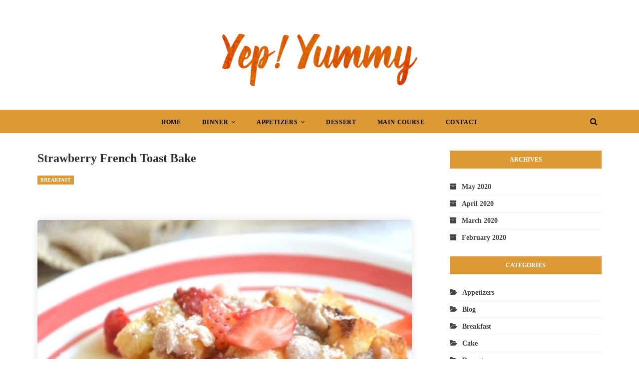

--- FILE ---
content_type: text/html; charset=UTF-8
request_url: https://yepyummy.com/strawberry-french-toast-bake/
body_size: 16913
content:
<!DOCTYPE html>
<!--[if IE 8]><html class="ie ie8" lang="en-US" prefix="og: https://ogp.me/ns#"> <![endif]-->
<!--[if IE 9]><html class="ie ie9" lang="en-US" prefix="og: https://ogp.me/ns#"> <![endif]-->
<!--[if gt IE 9]><!--><html lang="en-US" prefix="og: https://ogp.me/ns#"> <!--<![endif]--><head><script data-no-optimize="1">var litespeed_docref=sessionStorage.getItem("litespeed_docref");litespeed_docref&&(Object.defineProperty(document,"referrer",{get:function(){return litespeed_docref}}),sessionStorage.removeItem("litespeed_docref"));</script> <meta charset="UTF-8"><meta http-equiv="X-UA-Compatible" content="IE=edge"><meta name="viewport" content="width=device-width, initial-scale=1.0"><link rel="pingback" href="https://yepyummy.com/xmlrpc.php"/><style>img:is([sizes="auto" i], [sizes^="auto," i]) { contain-intrinsic-size: 3000px 1500px }</style><title>Strawberry French Toast Bake - Yep Yummy</title><meta name="robots" content="follow, index, max-snippet:-1, max-video-preview:-1, max-image-preview:large"/><link rel="canonical" href="https://yepyummy.com/strawberry-french-toast-bake/" /><meta property="og:locale" content="en_US" /><meta property="og:type" content="article" /><meta property="og:title" content="Strawberry French Toast Bake - Yep Yummy" /><meta property="og:url" content="https://yepyummy.com/strawberry-french-toast-bake/" /><meta property="og:site_name" content="Yep Yummy" /><meta property="article:section" content="Breakfast" /><meta property="og:updated_time" content="2020-02-24T02:51:33+00:00" /><meta property="og:image" content="https://cdn.yepyummy.com/wp-content/uploads/2020/02/Strawberry-French-Toast-Bake.jpg" /><meta property="og:image:secure_url" content="https://cdn.yepyummy.com/wp-content/uploads/2020/02/Strawberry-French-Toast-Bake.jpg" /><meta property="og:image:width" content="675" /><meta property="og:image:height" content="530" /><meta property="og:image:alt" content="Strawberry French Toast Bake" /><meta property="og:image:type" content="image/jpeg" /><meta name="twitter:card" content="summary_large_image" /><meta name="twitter:title" content="Strawberry French Toast Bake - Yep Yummy" /><meta name="twitter:image" content="https://cdn.yepyummy.com/wp-content/uploads/2020/02/Strawberry-French-Toast-Bake.jpg" /><meta property="og:locale" content="en_us"/><meta property="og:site_name" content="Yep Yummy"/><meta property="og:url" content="https://yepyummy.com/strawberry-french-toast-bake/"/><meta property="og:title" content="Strawberry French Toast Bake"/><meta property="og:image" content="https://cdn.yepyummy.com/wp-content/uploads/2020/02/Strawberry-French-Toast-Bake.jpg"/><meta property="article:section" content="Breakfast"/><meta property="og:description" content="Best Food &amp; Cooking Blogs"/><meta property="og:type" content="article"/><meta name="twitter:card" content="summary"/><meta name="twitter:url" content="https://yepyummy.com/strawberry-french-toast-bake/"/><meta name="twitter:title" content="Strawberry French Toast Bake"/><meta name="twitter:description" content="Best Food &amp; Cooking Blogs"/><meta name="twitter:image" content="https://cdn.yepyummy.com/wp-content/uploads/2020/02/Strawberry-French-Toast-Bake.jpg"/><link rel='dns-prefetch' href='//assets.pinterest.com' /><link rel='dns-prefetch' href='//fonts.googleapis.com' /><link rel='preconnect' href='https://cdn.yepyummy.com' /><link rel="alternate" type="application/rss+xml" title="Yep Yummy &raquo; Feed" href="https://yepyummy.com/feed/" /><link rel="alternate" type="application/rss+xml" title="Yep Yummy &raquo; Comments Feed" href="https://yepyummy.com/comments/feed/" /><link rel="alternate" type="application/rss+xml" title="Yep Yummy &raquo; Strawberry French Toast Bake Comments Feed" href="https://yepyummy.com/strawberry-french-toast-bake/feed/" /><link data-optimized="2" rel="stylesheet" href="https://yepyummy.com/wp-content/litespeed/css/9119f7a535edb60d8e956aae7bb4ff72.css?ver=8427e" /><link rel='stylesheet' id='wp-block-library-css' href='https://cdn.yepyummy.com/wp-includes/css/dist/block-library/style.min.css' type='text/css' media='all' /><style id='classic-theme-styles-inline-css' type='text/css'>/*! This file is auto-generated */
.wp-block-button__link{color:#fff;background-color:#32373c;border-radius:9999px;box-shadow:none;text-decoration:none;padding:calc(.667em + 2px) calc(1.333em + 2px);font-size:1.125em}.wp-block-file__button{background:#32373c;color:#fff;text-decoration:none}</style><style id='global-styles-inline-css' type='text/css'>:root{--wp--preset--aspect-ratio--square: 1;--wp--preset--aspect-ratio--4-3: 4/3;--wp--preset--aspect-ratio--3-4: 3/4;--wp--preset--aspect-ratio--3-2: 3/2;--wp--preset--aspect-ratio--2-3: 2/3;--wp--preset--aspect-ratio--16-9: 16/9;--wp--preset--aspect-ratio--9-16: 9/16;--wp--preset--color--black: #000000;--wp--preset--color--cyan-bluish-gray: #abb8c3;--wp--preset--color--white: #ffffff;--wp--preset--color--pale-pink: #f78da7;--wp--preset--color--vivid-red: #cf2e2e;--wp--preset--color--luminous-vivid-orange: #ff6900;--wp--preset--color--luminous-vivid-amber: #fcb900;--wp--preset--color--light-green-cyan: #7bdcb5;--wp--preset--color--vivid-green-cyan: #00d084;--wp--preset--color--pale-cyan-blue: #8ed1fc;--wp--preset--color--vivid-cyan-blue: #0693e3;--wp--preset--color--vivid-purple: #9b51e0;--wp--preset--gradient--vivid-cyan-blue-to-vivid-purple: linear-gradient(135deg,rgba(6,147,227,1) 0%,rgb(155,81,224) 100%);--wp--preset--gradient--light-green-cyan-to-vivid-green-cyan: linear-gradient(135deg,rgb(122,220,180) 0%,rgb(0,208,130) 100%);--wp--preset--gradient--luminous-vivid-amber-to-luminous-vivid-orange: linear-gradient(135deg,rgba(252,185,0,1) 0%,rgba(255,105,0,1) 100%);--wp--preset--gradient--luminous-vivid-orange-to-vivid-red: linear-gradient(135deg,rgba(255,105,0,1) 0%,rgb(207,46,46) 100%);--wp--preset--gradient--very-light-gray-to-cyan-bluish-gray: linear-gradient(135deg,rgb(238,238,238) 0%,rgb(169,184,195) 100%);--wp--preset--gradient--cool-to-warm-spectrum: linear-gradient(135deg,rgb(74,234,220) 0%,rgb(151,120,209) 20%,rgb(207,42,186) 40%,rgb(238,44,130) 60%,rgb(251,105,98) 80%,rgb(254,248,76) 100%);--wp--preset--gradient--blush-light-purple: linear-gradient(135deg,rgb(255,206,236) 0%,rgb(152,150,240) 100%);--wp--preset--gradient--blush-bordeaux: linear-gradient(135deg,rgb(254,205,165) 0%,rgb(254,45,45) 50%,rgb(107,0,62) 100%);--wp--preset--gradient--luminous-dusk: linear-gradient(135deg,rgb(255,203,112) 0%,rgb(199,81,192) 50%,rgb(65,88,208) 100%);--wp--preset--gradient--pale-ocean: linear-gradient(135deg,rgb(255,245,203) 0%,rgb(182,227,212) 50%,rgb(51,167,181) 100%);--wp--preset--gradient--electric-grass: linear-gradient(135deg,rgb(202,248,128) 0%,rgb(113,206,126) 100%);--wp--preset--gradient--midnight: linear-gradient(135deg,rgb(2,3,129) 0%,rgb(40,116,252) 100%);--wp--preset--font-size--small: 13px;--wp--preset--font-size--medium: 20px;--wp--preset--font-size--large: 36px;--wp--preset--font-size--x-large: 42px;--wp--preset--spacing--20: 0.44rem;--wp--preset--spacing--30: 0.67rem;--wp--preset--spacing--40: 1rem;--wp--preset--spacing--50: 1.5rem;--wp--preset--spacing--60: 2.25rem;--wp--preset--spacing--70: 3.38rem;--wp--preset--spacing--80: 5.06rem;--wp--preset--shadow--natural: 6px 6px 9px rgba(0, 0, 0, 0.2);--wp--preset--shadow--deep: 12px 12px 50px rgba(0, 0, 0, 0.4);--wp--preset--shadow--sharp: 6px 6px 0px rgba(0, 0, 0, 0.2);--wp--preset--shadow--outlined: 6px 6px 0px -3px rgba(255, 255, 255, 1), 6px 6px rgba(0, 0, 0, 1);--wp--preset--shadow--crisp: 6px 6px 0px rgba(0, 0, 0, 1);}:where(.is-layout-flex){gap: 0.5em;}:where(.is-layout-grid){gap: 0.5em;}body .is-layout-flex{display: flex;}.is-layout-flex{flex-wrap: wrap;align-items: center;}.is-layout-flex > :is(*, div){margin: 0;}body .is-layout-grid{display: grid;}.is-layout-grid > :is(*, div){margin: 0;}:where(.wp-block-columns.is-layout-flex){gap: 2em;}:where(.wp-block-columns.is-layout-grid){gap: 2em;}:where(.wp-block-post-template.is-layout-flex){gap: 1.25em;}:where(.wp-block-post-template.is-layout-grid){gap: 1.25em;}.has-black-color{color: var(--wp--preset--color--black) !important;}.has-cyan-bluish-gray-color{color: var(--wp--preset--color--cyan-bluish-gray) !important;}.has-white-color{color: var(--wp--preset--color--white) !important;}.has-pale-pink-color{color: var(--wp--preset--color--pale-pink) !important;}.has-vivid-red-color{color: var(--wp--preset--color--vivid-red) !important;}.has-luminous-vivid-orange-color{color: var(--wp--preset--color--luminous-vivid-orange) !important;}.has-luminous-vivid-amber-color{color: var(--wp--preset--color--luminous-vivid-amber) !important;}.has-light-green-cyan-color{color: var(--wp--preset--color--light-green-cyan) !important;}.has-vivid-green-cyan-color{color: var(--wp--preset--color--vivid-green-cyan) !important;}.has-pale-cyan-blue-color{color: var(--wp--preset--color--pale-cyan-blue) !important;}.has-vivid-cyan-blue-color{color: var(--wp--preset--color--vivid-cyan-blue) !important;}.has-vivid-purple-color{color: var(--wp--preset--color--vivid-purple) !important;}.has-black-background-color{background-color: var(--wp--preset--color--black) !important;}.has-cyan-bluish-gray-background-color{background-color: var(--wp--preset--color--cyan-bluish-gray) !important;}.has-white-background-color{background-color: var(--wp--preset--color--white) !important;}.has-pale-pink-background-color{background-color: var(--wp--preset--color--pale-pink) !important;}.has-vivid-red-background-color{background-color: var(--wp--preset--color--vivid-red) !important;}.has-luminous-vivid-orange-background-color{background-color: var(--wp--preset--color--luminous-vivid-orange) !important;}.has-luminous-vivid-amber-background-color{background-color: var(--wp--preset--color--luminous-vivid-amber) !important;}.has-light-green-cyan-background-color{background-color: var(--wp--preset--color--light-green-cyan) !important;}.has-vivid-green-cyan-background-color{background-color: var(--wp--preset--color--vivid-green-cyan) !important;}.has-pale-cyan-blue-background-color{background-color: var(--wp--preset--color--pale-cyan-blue) !important;}.has-vivid-cyan-blue-background-color{background-color: var(--wp--preset--color--vivid-cyan-blue) !important;}.has-vivid-purple-background-color{background-color: var(--wp--preset--color--vivid-purple) !important;}.has-black-border-color{border-color: var(--wp--preset--color--black) !important;}.has-cyan-bluish-gray-border-color{border-color: var(--wp--preset--color--cyan-bluish-gray) !important;}.has-white-border-color{border-color: var(--wp--preset--color--white) !important;}.has-pale-pink-border-color{border-color: var(--wp--preset--color--pale-pink) !important;}.has-vivid-red-border-color{border-color: var(--wp--preset--color--vivid-red) !important;}.has-luminous-vivid-orange-border-color{border-color: var(--wp--preset--color--luminous-vivid-orange) !important;}.has-luminous-vivid-amber-border-color{border-color: var(--wp--preset--color--luminous-vivid-amber) !important;}.has-light-green-cyan-border-color{border-color: var(--wp--preset--color--light-green-cyan) !important;}.has-vivid-green-cyan-border-color{border-color: var(--wp--preset--color--vivid-green-cyan) !important;}.has-pale-cyan-blue-border-color{border-color: var(--wp--preset--color--pale-cyan-blue) !important;}.has-vivid-cyan-blue-border-color{border-color: var(--wp--preset--color--vivid-cyan-blue) !important;}.has-vivid-purple-border-color{border-color: var(--wp--preset--color--vivid-purple) !important;}.has-vivid-cyan-blue-to-vivid-purple-gradient-background{background: var(--wp--preset--gradient--vivid-cyan-blue-to-vivid-purple) !important;}.has-light-green-cyan-to-vivid-green-cyan-gradient-background{background: var(--wp--preset--gradient--light-green-cyan-to-vivid-green-cyan) !important;}.has-luminous-vivid-amber-to-luminous-vivid-orange-gradient-background{background: var(--wp--preset--gradient--luminous-vivid-amber-to-luminous-vivid-orange) !important;}.has-luminous-vivid-orange-to-vivid-red-gradient-background{background: var(--wp--preset--gradient--luminous-vivid-orange-to-vivid-red) !important;}.has-very-light-gray-to-cyan-bluish-gray-gradient-background{background: var(--wp--preset--gradient--very-light-gray-to-cyan-bluish-gray) !important;}.has-cool-to-warm-spectrum-gradient-background{background: var(--wp--preset--gradient--cool-to-warm-spectrum) !important;}.has-blush-light-purple-gradient-background{background: var(--wp--preset--gradient--blush-light-purple) !important;}.has-blush-bordeaux-gradient-background{background: var(--wp--preset--gradient--blush-bordeaux) !important;}.has-luminous-dusk-gradient-background{background: var(--wp--preset--gradient--luminous-dusk) !important;}.has-pale-ocean-gradient-background{background: var(--wp--preset--gradient--pale-ocean) !important;}.has-electric-grass-gradient-background{background: var(--wp--preset--gradient--electric-grass) !important;}.has-midnight-gradient-background{background: var(--wp--preset--gradient--midnight) !important;}.has-small-font-size{font-size: var(--wp--preset--font-size--small) !important;}.has-medium-font-size{font-size: var(--wp--preset--font-size--medium) !important;}.has-large-font-size{font-size: var(--wp--preset--font-size--large) !important;}.has-x-large-font-size{font-size: var(--wp--preset--font-size--x-large) !important;}
:where(.wp-block-post-template.is-layout-flex){gap: 1.25em;}:where(.wp-block-post-template.is-layout-grid){gap: 1.25em;}
:where(.wp-block-columns.is-layout-flex){gap: 2em;}:where(.wp-block-columns.is-layout-grid){gap: 2em;}
:root :where(.wp-block-pullquote){font-size: 1.5em;line-height: 1.6;}</style> <script type="litespeed/javascript" data-src="https://cdn.yepyummy.com/wp-includes/js/jquery/jquery.min.js" id="jquery-core-js"></script> <script type="litespeed/javascript" data-src="https://cdn.yepyummy.com/wp-includes/js/jquery/jquery-migrate.min.js" id="jquery-migrate-js"></script> <!--[if lt IE 9]> <script type="text/javascript" src="https://cdn.yepyummy.com/wp-content/themes/publisher/includes/libs/better-framework/assets/js/html5shiv.min.js" id="bf-html5shiv-js"></script> <![endif]-->
<!--[if lt IE 9]> <script type="text/javascript" src="https://cdn.yepyummy.com/wp-content/themes/publisher/includes/libs/better-framework/assets/js/respond.min.js" id="bf-respond-js"></script> <![endif]--><link rel="https://api.w.org/" href="https://yepyummy.com/wp-json/" /><link rel="alternate" title="JSON" type="application/json" href="https://yepyummy.com/wp-json/wp/v2/posts/452" /><link rel="EditURI" type="application/rsd+xml" title="RSD" href="https://yepyummy.com/xmlrpc.php?rsd" /><meta name="generator" content="WordPress 6.8.3" /><link rel='shortlink' href='https://yepyummy.com/?p=452' /><link rel="alternate" title="oEmbed (JSON)" type="application/json+oembed" href="https://yepyummy.com/wp-json/oembed/1.0/embed?url=https%3A%2F%2Fyepyummy.com%2Fstrawberry-french-toast-bake%2F" /><link rel="alternate" title="oEmbed (XML)" type="text/xml+oembed" href="https://yepyummy.com/wp-json/oembed/1.0/embed?url=https%3A%2F%2Fyepyummy.com%2Fstrawberry-french-toast-bake%2F&#038;format=xml" /><meta name="p:domain_verify" content="f30bc9c6b2c72356e5622b8b3e0982f1"/> <script type="litespeed/javascript" data-src="https://www.googletagmanager.com/gtag/js?id=UA-138655475-28"></script> <script type="litespeed/javascript">window.dataLayer=window.dataLayer||[];function gtag(){dataLayer.push(arguments)}
gtag('js',new Date());gtag('config','UA-138655475-28')</script> <link rel="shortcut icon" href="https://cdn.yepyummy.com/wp-content/uploads/2020/02/yep-favicon.jpg"><script type="application/ld+json">{
    "@context": "http:\/\/schema.org\/",
    "@type": "organization",
    "@id": "#organization",
    "logo": {
        "@type": "ImageObject",
        "url": "https:\/\/cdn.yepyummy.com\/wp-content\/uploads\/2020\/02\/yepyummy.png"
    },
    "url": "https:\/\/yepyummy.com\/",
    "name": "Yep Yummy",
    "description": "Best Food &amp; Cooking Blogs"
}</script> <script type="application/ld+json">{
    "@context": "http:\/\/schema.org\/",
    "@type": "WebSite",
    "name": "Yep Yummy",
    "alternateName": "Best Food &amp; Cooking Blogs",
    "url": "https:\/\/yepyummy.com\/"
}</script> <script type="application/ld+json">{
    "@context": "http:\/\/schema.org\/",
    "@type": "BlogPosting",
    "headline": "Strawberry French Toast Bake",
    "datePublished": "2020-02-05",
    "dateModified": "2020-02-24",
    "author": {
        "@type": "Person",
        "@id": "#person-SandraMyers",
        "name": "SandraMyers"
    },
    "image": {
        "@type": "ImageObject",
        "url": "https:\/\/cdn.yepyummy.com\/wp-content\/uploads\/2020\/02\/Strawberry-French-Toast-Bake.jpg",
        "width": 675,
        "height": 530
    },
    "interactionStatistic": [
        {
            "@type": "InteractionCounter",
            "interactionType": "http:\/\/schema.org\/CommentAction",
            "userInteractionCount": "0"
        }
    ],
    "publisher": {
        "@id": "#organization"
    },
    "mainEntityOfPage": "https:\/\/yepyummy.com\/strawberry-french-toast-bake\/"
}</script> <style>.pagination.bs-numbered-pagination span {
    padding: 0px 0px;
    background: none;
    width: 20%;
    border: none;
}

span.span.pages {
    font-size: 12px;
    text-transform: initial;
}

/* responsive monitor */ @media(min-width: 1200px){.entry-content img.aligncenter {width: 50%; border: 3px #dd9933 dashed; padding: 5px 5px;}}
/* responsive landscape tablet */ @media(min-width: 1019px) and (max-width: 1199px){.entry-content img.aligncenter {width: 50%; border: 3px #dd9933 dashed; padding: 5px 5px;}}
/* responsive portrait tablet */ @media(min-width: 768px) and (max-width: 1018px){.entry-content img.aligncenter {width: 80%; border: 3px #dd9933 dashed; padding: 5px 5px;}}
/* responsive phone */ @media(max-width: 767px){.entry-content img.aligncenter {width: 80%; border: 3px #dd9933 dashed; padding: 5px 5px;}}</style></head><body class="wp-singular post-template-default single single-post postid-452 single-format-standard wp-theme-publisher bs-theme bs-publisher bs-publisher-designer-blog active-light-box ltr close-rh page-layout-2-col-right full-width active-sticky-sidebar main-menu-sticky-smart active-ajax-search single-prim-cat-28 single-cat-28  bs-ll-a" dir="ltr"><header id="header" class="site-header header-style-1 full-width" itemscope="itemscope" itemtype="https://schema.org/WPHeader"><section class="topbar topbar-style-1 hidden-xs hidden-xs"><div class="content-wrap"><div class="container"><div class="topbar-inner clearfix"><div class="section-menu"><div id="menu-top" class="menu top-menu-wrapper" role="navigation" itemscope="itemscope" itemtype="https://schema.org/SiteNavigationElement"><nav class="top-menu-container"><ul id="top-navigation" class="top-menu menu clearfix bsm-pure"></ul></nav></div></div></div></div></div></section><div class="header-inner"><div class="content-wrap"><div class="container"><div id="site-branding" class="site-branding"><p  id="site-title" class="logo h1 img-logo">
<a href="https://yepyummy.com/" itemprop="url" rel="home">
<img data-lazyloaded="1" src="[data-uri]" width="400" height="110" id="site-logo" data-src="https://cdn.yepyummy.com/wp-content/uploads/2020/02/yepyummy.png"
alt="Publisher"  /><span class="site-title">Publisher - Best Food &amp; Cooking Blogs</span>
</a></p></div></div></div></div><div id="menu-main" class="menu main-menu-wrapper show-search-item menu-actions-btn-width-1" role="navigation" itemscope="itemscope" itemtype="https://schema.org/SiteNavigationElement"><div class="main-menu-inner"><div class="content-wrap"><div class="container"><nav class="main-menu-container"><ul id="main-navigation" class="main-menu menu bsm-pure clearfix"><li id="menu-item-85" class="menu-item menu-item-type-custom menu-item-object-custom better-anim-fade menu-item-85"><a href="/">Home</a></li><li id="menu-item-86" class="menu-item menu-item-type-taxonomy menu-item-object-category menu-term-2 better-anim-fade menu-item-has-children menu-item-has-mega menu-item-mega-grid-posts menu-item-86"><a href="https://yepyummy.com/category/dinner/">Dinner</a><div class="mega-menu mega-grid-posts"><div class="content-wrap bs-tab-anim bs-tab-animated active"><div class="bs-pagination-wrapper main-term-2 next_prev "><div class="listing listing-grid listing-grid-1 clearfix columns-4"><div class="post-4691 type-post format-standard has-post-thumbnail  simple-grid  listing-item listing-item-grid listing-item-grid-1 main-term-2"><div class="item-inner"><div class="featured clearfix"><div class="term-badges floated"><span class="term-badge term-2"><a href="https://yepyummy.com/category/dinner/">Dinner</a></span></div>				<a  title="Caprese Stuffed Chicken" data-src="https://cdn.yepyummy.com/wp-content/themes/publisher/images/default-thumb/publisher-md.png"						class="img-holder" href="https://yepyummy.com/caprese-stuffed-chicken/"></a></div><p class="title">		<a href="https://yepyummy.com/caprese-stuffed-chicken/" class="post-title post-url">
Caprese Stuffed Chicken		</a></p></div></div ><div class="post-4676 type-post format-standard has-post-thumbnail  simple-grid  listing-item listing-item-grid listing-item-grid-1 main-term-2"><div class="item-inner"><div class="featured clearfix"><div class="term-badges floated"><span class="term-badge term-2"><a href="https://yepyummy.com/category/dinner/">Dinner</a></span></div>				<a  title="Copycat Taco Bell Quesadilla" data-src="https://cdn.yepyummy.com/wp-content/themes/publisher/images/default-thumb/publisher-md.png"						class="img-holder" href="https://yepyummy.com/copycat-taco-bell-quesadilla/"></a></div><p class="title">		<a href="https://yepyummy.com/copycat-taco-bell-quesadilla/" class="post-title post-url">
Copycat Taco Bell Quesadilla		</a></p></div></div ><div class="post-4647 type-post format-standard has-post-thumbnail  simple-grid  listing-item listing-item-grid listing-item-grid-1 main-term-2"><div class="item-inner"><div class="featured clearfix"><div class="term-badges floated"><span class="term-badge term-2"><a href="https://yepyummy.com/category/dinner/">Dinner</a></span></div>				<a  alt="Pan-Fried Salmon" title="Pan-Fried Salmon" data-src="https://cdn.yepyummy.com/wp-content/uploads/2020/04/601-Pan-Fried-Salmon-357x210.jpg" data-bs-srcset="{&quot;baseurl&quot;:&quot;https:\/\/yepyummy.com\/wp-content\/uploads\/2020\/04\/&quot;,&quot;sizes&quot;:{&quot;210&quot;:&quot;601-Pan-Fried-Salmon-210x136.jpg&quot;,&quot;279&quot;:&quot;601-Pan-Fried-Salmon-279x220.jpg&quot;,&quot;357&quot;:&quot;601-Pan-Fried-Salmon-357x210.jpg&quot;,&quot;600&quot;:&quot;601-Pan-Fried-Salmon.jpg&quot;}}"						class="img-holder" href="https://yepyummy.com/pan-fried-salmon/"></a></div><p class="title">		<a href="https://yepyummy.com/pan-fried-salmon/" class="post-title post-url">
Pan-Fried Salmon		</a></p></div></div ><div class="post-4645 type-post format-standard has-post-thumbnail  simple-grid  listing-item listing-item-grid listing-item-grid-1 main-term-2"><div class="item-inner"><div class="featured clearfix"><div class="term-badges floated"><span class="term-badge term-2"><a href="https://yepyummy.com/category/dinner/">Dinner</a></span></div>				<a  alt="Chicken Fried Shrimp" title="Chicken Fried Shrimp" data-src="https://cdn.yepyummy.com/wp-content/uploads/2020/04/600-Chicken-Fried-Shrimp-357x210.jpg" data-bs-srcset="{&quot;baseurl&quot;:&quot;https:\/\/yepyummy.com\/wp-content\/uploads\/2020\/04\/&quot;,&quot;sizes&quot;:{&quot;210&quot;:&quot;600-Chicken-Fried-Shrimp-210x136.jpg&quot;,&quot;279&quot;:&quot;600-Chicken-Fried-Shrimp-279x220.jpg&quot;,&quot;357&quot;:&quot;600-Chicken-Fried-Shrimp-357x210.jpg&quot;,&quot;600&quot;:&quot;600-Chicken-Fried-Shrimp.jpg&quot;}}"						class="img-holder" href="https://yepyummy.com/chicken-fried-shrimp/"></a></div><p class="title">		<a href="https://yepyummy.com/chicken-fried-shrimp/" class="post-title post-url">
Chicken Fried Shrimp		</a></p></div></div ></div></div><div class="bs-pagination bs-ajax-pagination next_prev main-term-2 clearfix"> <script type="litespeed/javascript">var bs_ajax_paginate_556550926='{"query":{"paginate":"next_prev","show_label":1,"order_by":"date","count":4,"category":"2","_layout":{"state":"1|1|0","page":"2-col-right"}},"type":"wp_query","view":"Publisher::bs_pagin_ajax_mega_grid_posts","current_page":1,"ajax_url":"\/wp-admin\/admin-ajax.php","remove_duplicates":"0","paginate":"next_prev","_layout":{"state":"1|1|0","page":"2-col-right"},"_bs_pagin_token":"6846eef"}'</script> <a class="btn-bs-pagination prev disabled" rel="prev" data-id="556550926"
title="Previous">
<i class="fa fa-angle-left"
aria-hidden="true"></i> Prev				</a>
<a  rel="next" class="btn-bs-pagination next"
data-id="556550926" title="Next">
Next <i
class="fa fa-angle-right" aria-hidden="true"></i>
</a></div></div></div></li><li id="menu-item-87" class="menu-item menu-item-type-taxonomy menu-item-object-category menu-term-4 better-anim-fade menu-item-has-children menu-item-has-mega menu-item-mega-grid-posts menu-item-87"><a href="https://yepyummy.com/category/appetizers/">Appetizers</a><div class="mega-menu mega-grid-posts"><div class="content-wrap bs-tab-anim bs-tab-animated active"><div class="bs-pagination-wrapper main-term-4 next_prev "><div class="listing listing-grid listing-grid-1 clearfix columns-4"><div class="post-4680 type-post format-standard has-post-thumbnail  simple-grid  listing-item listing-item-grid listing-item-grid-1 main-term-4"><div class="item-inner"><div class="featured clearfix"><div class="term-badges floated"><span class="term-badge term-4"><a href="https://yepyummy.com/category/appetizers/">Appetizers</a></span></div>				<a  title="Sweet Potato Crescent Bites" data-src="https://cdn.yepyummy.com/wp-content/themes/publisher/images/default-thumb/publisher-md.png"						class="img-holder" href="https://yepyummy.com/sweet-potato-crescent-bites/"></a></div><p class="title">		<a href="https://yepyummy.com/sweet-potato-crescent-bites/" class="post-title post-url">
Sweet Potato Crescent Bites		</a></p></div></div ><div class="post-4615 type-post format-standard has-post-thumbnail  simple-grid  listing-item listing-item-grid listing-item-grid-1 main-term-4"><div class="item-inner"><div class="featured clearfix"><div class="term-badges floated"><span class="term-badge term-4"><a href="https://yepyummy.com/category/appetizers/">Appetizers</a></span></div>				<a  alt="Cheese Ball Bites" title="Cheese Ball Bites" data-src="https://cdn.yepyummy.com/wp-content/uploads/2020/04/582-Cheese-Ball-Bites-357x210.jpg" data-bs-srcset="{&quot;baseurl&quot;:&quot;https:\/\/yepyummy.com\/wp-content\/uploads\/2020\/04\/&quot;,&quot;sizes&quot;:{&quot;210&quot;:&quot;582-Cheese-Ball-Bites-210x136.jpg&quot;,&quot;279&quot;:&quot;582-Cheese-Ball-Bites-279x220.jpg&quot;,&quot;357&quot;:&quot;582-Cheese-Ball-Bites-357x210.jpg&quot;,&quot;600&quot;:&quot;582-Cheese-Ball-Bites.jpg&quot;}}"						class="img-holder" href="https://yepyummy.com/cheese-ball-bites/"></a></div><p class="title">		<a href="https://yepyummy.com/cheese-ball-bites/" class="post-title post-url">
Cheese Ball Bites		</a></p></div></div ><div class="post-4578 type-post format-standard has-post-thumbnail  simple-grid  listing-item listing-item-grid listing-item-grid-1 main-term-4"><div class="item-inner"><div class="featured clearfix"><div class="term-badges floated"><span class="term-badge term-4"><a href="https://yepyummy.com/category/appetizers/">Appetizers</a></span></div>				<a  alt="Pull-Apart Pigs In A Blanket" title="Pull-Apart Pigs In A Blanket" data-src="https://cdn.yepyummy.com/wp-content/uploads/2020/04/563-Pull-Apart-Pigs-In-A-Blanket-357x210.jpg" data-bs-srcset="{&quot;baseurl&quot;:&quot;https:\/\/yepyummy.com\/wp-content\/uploads\/2020\/04\/&quot;,&quot;sizes&quot;:{&quot;210&quot;:&quot;563-Pull-Apart-Pigs-In-A-Blanket-210x136.jpg&quot;,&quot;279&quot;:&quot;563-Pull-Apart-Pigs-In-A-Blanket-279x220.jpg&quot;,&quot;357&quot;:&quot;563-Pull-Apart-Pigs-In-A-Blanket-357x210.jpg&quot;,&quot;600&quot;:&quot;563-Pull-Apart-Pigs-In-A-Blanket.jpg&quot;}}"						class="img-holder" href="https://yepyummy.com/pull-apart-pigs-in-a-blanket/"></a></div><p class="title">		<a href="https://yepyummy.com/pull-apart-pigs-in-a-blanket/" class="post-title post-url">
Pull-Apart Pigs In A Blanket		</a></p></div></div ><div class="post-4405 type-post format-standard has-post-thumbnail  simple-grid  listing-item listing-item-grid listing-item-grid-1 main-term-4"><div class="item-inner"><div class="featured clearfix"><div class="term-badges floated"><span class="term-badge term-4"><a href="https://yepyummy.com/category/appetizers/">Appetizers</a></span></div>				<a  alt="Pepperoni Football" title="Pepperoni Football" data-src="https://cdn.yepyummy.com/wp-content/uploads/2020/04/348-Pepperoni-Football-357x210.jpg" data-bs-srcset="{&quot;baseurl&quot;:&quot;https:\/\/yepyummy.com\/wp-content\/uploads\/2020\/04\/&quot;,&quot;sizes&quot;:{&quot;210&quot;:&quot;348-Pepperoni-Football-210x136.jpg&quot;,&quot;279&quot;:&quot;348-Pepperoni-Football-279x220.jpg&quot;,&quot;357&quot;:&quot;348-Pepperoni-Football-357x210.jpg&quot;,&quot;600&quot;:&quot;348-Pepperoni-Football.jpg&quot;}}"						class="img-holder" href="https://yepyummy.com/pepperoni-football/"></a></div><p class="title">		<a href="https://yepyummy.com/pepperoni-football/" class="post-title post-url">
Pepperoni Football		</a></p></div></div ></div></div><div class="bs-pagination bs-ajax-pagination next_prev main-term-4 clearfix"> <script type="litespeed/javascript">var bs_ajax_paginate_2104383092='{"query":{"paginate":"next_prev","show_label":1,"order_by":"date","count":4,"category":"4","_layout":{"state":"1|1|0","page":"2-col-right"}},"type":"wp_query","view":"Publisher::bs_pagin_ajax_mega_grid_posts","current_page":1,"ajax_url":"\/wp-admin\/admin-ajax.php","remove_duplicates":"0","paginate":"next_prev","_layout":{"state":"1|1|0","page":"2-col-right"},"_bs_pagin_token":"b2b6ac2"}'</script> <a class="btn-bs-pagination prev disabled" rel="prev" data-id="2104383092"
title="Previous">
<i class="fa fa-angle-left"
aria-hidden="true"></i> Prev				</a>
<a  rel="next" class="btn-bs-pagination next"
data-id="2104383092" title="Next">
Next <i
class="fa fa-angle-right" aria-hidden="true"></i>
</a></div></div></div></li><li id="menu-item-88" class="menu-item menu-item-type-taxonomy menu-item-object-category menu-term-5 better-anim-fade menu-item-88"><a href="https://yepyummy.com/category/dessert/">Dessert</a></li><li id="menu-item-89" class="menu-item menu-item-type-taxonomy menu-item-object-category menu-term-3 better-anim-fade menu-item-89"><a href="https://yepyummy.com/category/main-course/">Main Course</a></li><li id="menu-item-90" class="menu-item menu-item-type-post_type menu-item-object-page better-anim-fade menu-item-90"><a href="https://yepyummy.com/bs-contact/">Contact</a></li></ul><div class="menu-action-buttons width-1"><div class="search-container close">
<span class="search-handler"><i class="fa fa-search"></i></span><div class="search-box clearfix"><form role="search" method="get" class="search-form clearfix" action="https://yepyummy.com">
<input type="search" class="search-field"
placeholder="Search..."
value="" name="s"
title="Search for:"
autocomplete="off">
<input type="submit" class="search-submit" value="Search"></form></div></div></div></nav></div></div></div></div></header><div class="rh-header clearfix light deferred-block-exclude"><div class="rh-container clearfix"><div class="menu-container close">
<span class="menu-handler"><span class="lines"></span></span></div><div class="logo-container rh-img-logo">
<a href="https://yepyummy.com/" itemprop="url" rel="home">
<img data-lazyloaded="1" src="[data-uri]" width="400" height="110" data-src="https://cdn.yepyummy.com/wp-content/uploads/2020/02/yepyummy.png"
alt="Yep Yummy"  />				</a></div></div></div><div class="main-wrap content-main-wrap"><div class="content-wrap"><main id="content" class="content-container"><div class="container layout-2-col layout-2-col-1 layout-right-sidebar post-template-1"><div class="row main-section"><div class="col-sm-8 content-column"><div class="single-container"><article id="post-452" class="post-452 post type-post status-publish format-standard has-post-thumbnail  category-breakfast single-post-content "><div class="post-header post-tp-1-header"><h1 class="single-post-title">
<span class="post-title" itemprop="headline">Strawberry French Toast Bake</span></h1><div class="post-meta-wrap clearfix"><div class="term-badges "><span class="term-badge term-28"><a href="https://yepyummy.com/category/breakfast/">Breakfast</a></span></div></div><div class="single-featured"></div></div><div class="entry-content clearfix single-post-content"><div class="wp-block-wpzoom-recipe-card-block-recipe-card is-style-default header-content-align-left block-alignment-left recipe-card-noimage-print" id="wpzoom-recipe-card"><div class="recipe-card-image"><figure>
<img data-lazyloaded="1" src="[data-uri]" fetchpriority="high" decoding="async" width="675" height="530" data-src="https://cdn.yepyummy.com/wp-content/uploads/2020/02/Strawberry-French-Toast-Bake.jpg" class="no-print wpzoom-recipe-card-image" alt="Strawberry French Toast Bake" id="950" data-srcset="https://cdn.yepyummy.com/wp-content/uploads/2020/02/Strawberry-French-Toast-Bake.jpg 675w, https://cdn.yepyummy.com/wp-content/uploads/2020/02/Strawberry-French-Toast-Bake-279x220.jpg 279w" data-sizes="(max-width: 675px) 100vw, 675px" /><figcaption><div class="wpzoom-recipe-card-print-link">
<a class="btn-print-link no-print" href="#wpzoom-recipe-card" title="Print directions..." style="background-color: #222222;" data-servings-size="4" data-recipe-id="452">
<SVG class="wpzoom-rcb-icon-print-link" viewBox="0 0 32 32" width="32" height="32" xmlns="http://www.w3.org/2000/svg">
<g data-name="Layer 55" id="Layer_55">
<Path class="wpzoom-rcb-print-icon" d="M28,25H25a1,1,0,0,1,0-2h3a1,1,0,0,0,1-1V10a1,1,0,0,0-1-1H4a1,1,0,0,0-1,1V22a1,1,0,0,0,1,1H7a1,1,0,0,1,0,2H4a3,3,0,0,1-3-3V10A3,3,0,0,1,4,7H28a3,3,0,0,1,3,3V22A3,3,0,0,1,28,25Z" />
<Path class="wpzoom-rcb-print-icon" d="M25,31H7a1,1,0,0,1-1-1V20a1,1,0,0,1,1-1H25a1,1,0,0,1,1,1V30A1,1,0,0,1,25,31ZM8,29H24V21H8Z" />
<Path class="wpzoom-rcb-print-icon" d="M25,9a1,1,0,0,1-1-1V3H8V8A1,1,0,0,1,6,8V2A1,1,0,0,1,7,1H25a1,1,0,0,1,1,1V8A1,1,0,0,1,25,9Z" />
<rect class="wpzoom-rcb-print-icon" height="2" width="2" x="24" y="11" />
<rect class="wpzoom-rcb-print-icon" height="2" width="4" x="18" y="11" />
</g>
</SVG>
<span>Print</span>
</a></div></figcaption></figure></div><div class="recipe-card-heading"><h2 class="recipe-card-title">Strawberry French Toast Bake</h2><span class="recipe-card-author">Recipe by SandraMyers</span></div><div class="recipe-card-details"><div class="details-items"><div class="detail-item detail-item-1"><span class="detail-item-icon oldicon oldicon-clock" style="color: #6d767f;"></span><span class="detail-item-label">Prep time</span><p class="detail-item-value">40</p><span class="detail-item-unit">minutes</span></div></div></div><div class="recipe-card-ingredients"><h3 class="ingredients-title">Ingredients</h3><ul class="ingredients-list layout-1-column"><li id="wpzoom-rcb-ingredient-item-0" class="ingredient-item"><span class="tick-circle"></span><p class="ingredient-item-name is-strikethrough-active"><span class="wpzoom-rcb-ingredient-name">8 eggs</span></p></li><li id="wpzoom-rcb-ingredient-item-7" class="ingredient-item"><span class="tick-circle"></span><p class="ingredient-item-name is-strikethrough-active"><span class="wpzoom-rcb-ingredient-name">1 12 oz bag of plain soft cubed stuffing </span></p></li><li id="wpzoom-rcb-ingredient-item-49" class="ingredient-item"><span class="tick-circle"></span><p class="ingredient-item-name is-strikethrough-active"><span class="wpzoom-rcb-ingredient-name">1 lb strawberries, chopped or sliced</span></p></li><li id="wpzoom-rcb-ingredient-item-86" class="ingredient-item"><span class="tick-circle"></span><p class="ingredient-item-name is-strikethrough-active"><span class="wpzoom-rcb-ingredient-name">1 cup milk</span></p></li><li id="wpzoom-rcb-ingredient-item-97" class="ingredient-item"><span class="tick-circle"></span><p class="ingredient-item-name is-strikethrough-active"><span class="wpzoom-rcb-ingredient-name">1 cup greek yogurt</span></p></li><li id="wpzoom-rcb-ingredient-item-116" class="ingredient-item"><span class="tick-circle"></span><p class="ingredient-item-name is-strikethrough-active"><span class="wpzoom-rcb-ingredient-name">1 tsp cinnamon</span></p></li><li id="wpzoom-rcb-ingredient-item-131" class="ingredient-item"><span class="tick-circle"></span><p class="ingredient-item-name is-strikethrough-active"><span class="wpzoom-rcb-ingredient-name">1 tsp vanilla</span></p></li><li id="wpzoom-rcb-ingredient-item-145" class="ingredient-item"><span class="tick-circle"></span><p class="ingredient-item-name is-strikethrough-active"><span class="wpzoom-rcb-ingredient-name">½ cup white sugar</span></p></li><li id="wpzoom-rcb-ingredient-item-163" class="ingredient-item"><span class="tick-circle"></span><p class="ingredient-item-name is-strikethrough-active"><span class="wpzoom-rcb-ingredient-name">½ tsp nutmeg</span></p></li><li id="wpzoom-rcb-ingredient-item-176" class="ingredient-item ingredient-item-group"><strong class="ingredient-item-group-title">For Topping</strong></li><li id="wpzoom-rcb-ingredient-item-192" class="ingredient-item"><span class="tick-circle"></span><p class="ingredient-item-name is-strikethrough-active"><span class="wpzoom-rcb-ingredient-name">1 stick salted butter, lightly softened</span></p></li><li id="wpzoom-rcb-ingredient-item-232" class="ingredient-item"><span class="tick-circle"></span><p class="ingredient-item-name is-strikethrough-active"><span class="wpzoom-rcb-ingredient-name">1 tsp cinnamon</span></p></li><li id="wpzoom-rcb-ingredient-item-247" class="ingredient-item"><span class="tick-circle"></span><p class="ingredient-item-name is-strikethrough-active"><span class="wpzoom-rcb-ingredient-name">½ cup brown sugar</span></p></li><li id="wpzoom-rcb-ingredient-item-265" class="ingredient-item"><span class="tick-circle"></span><p class="ingredient-item-name is-strikethrough-active"><span class="wpzoom-rcb-ingredient-name">½ cup flour</span></p></li><li id="wpzoom-rcb-ingredient-item-277" class="ingredient-item"><span class="tick-circle"></span><p class="ingredient-item-name is-strikethrough-active"><span class="wpzoom-rcb-ingredient-name">½ tsp nutmeg</span></p></li></ul></div><div class="recipe-card-directions"><h3 class="directions-title">Directions</h3><ul class="directions-list"><li id="wpzoom-rcb-direction-step-0" class="direction-step">Spray a 9&#215;13 baking dish with non-stick cooking spray</li><li id="wpzoom-rcb-direction-step-54" class="direction-step">Toss sliced strawberries into bread cubes and pour into baking dish</li><li id="wpzoom-rcb-direction-step-122" class="direction-step">In a large bowl, combine eggs, milk, yogurt, sugar, cinnamon, nutmeg and vanilla</li><li id="wpzoom-rcb-direction-step-203" class="direction-step">Pour over bread cubed and cover. Set in refrigerator over night for best results, or for a minimum of 2 hours</li><li id="wpzoom-rcb-direction-step-313" class="direction-step">Preheat oven to 350 F</li><li id="wpzoom-rcb-direction-step-335" class="direction-step">Bake for 20 minutes</li><li id="wpzoom-rcb-direction-step-355" class="direction-step">While baking, combine all topping ingredients in a bowl until crumbly</li><li id="wpzoom-rcb-direction-step-425" class="direction-step">Remove french toast from oven and sprinkle crumble topping over it</li><li id="wpzoom-rcb-direction-step-492" class="direction-step">Bake for an additional 20-25 minutes</li><li id="wpzoom-rcb-direction-step-529" class="direction-step">Serve immediately with fresh strawberries, syrup or powdered sugar</li></ul></div><script type="application/ld+json">{"@context":"https:\/\/schema.org","@type":"Recipe","name":"Strawberry French Toast Bake","image":["https:\/\/cdn.yepyummy.com\/wp-content\/uploads\/2020\/02\/Strawberry-French-Toast-Bake.jpg"],"description":"","keywords":"","author":{"@type":"Person","name":"SandraMyers"},"datePublished":"2020-02-05T03:50:49+00:00","prepTime":"PT40M","cookTime":"","totalTime":"","recipeCategory":["Breakfast"],"recipeCuisine":[],"recipeYield":"","nutrition":{"@type":"NutritionInformation"},"recipeIngredient":["8 eggs","1 12 oz bag of plain soft cubed stuffing","1 lb strawberries, chopped or sliced","1 cup milk","1 cup greek yogurt","1 tsp cinnamon","1 tsp vanilla","½ cup white sugar","½ tsp nutmeg","1 stick salted butter, lightly softened","1 tsp cinnamon","½ cup brown sugar","½ cup flour","½ tsp nutmeg"],"recipeInstructions":[{"@type":"HowToStep","name":"Spray a 9x13 baking dish with non-stick cooking spray","text":"Spray a 9x13 baking dish with non-stick cooking spray","url":"https:\/\/yepyummy.com\/strawberry-french-toast-bake\/#wpzoom-rcb-direction-step-0","image":""},{"@type":"HowToStep","name":"Toss sliced strawberries into bread cubes and pour into baking dish","text":"Toss sliced strawberries into bread cubes and pour into baking dish","url":"https:\/\/yepyummy.com\/strawberry-french-toast-bake\/#wpzoom-rcb-direction-step-54","image":""},{"@type":"HowToStep","name":"In a large bowl, combine eggs, milk, yogurt, sugar, cinnamon, nutmeg and vanilla","text":"In a large bowl, combine eggs, milk, yogurt, sugar, cinnamon, nutmeg and vanilla","url":"https:\/\/yepyummy.com\/strawberry-french-toast-bake\/#wpzoom-rcb-direction-step-122","image":""},{"@type":"HowToStep","name":"Pour over bread cubed and cover. Set in refrigerator over night for best results, or for a minimum of 2 hours","text":"Pour over bread cubed and cover. Set in refrigerator over night for best results, or for a minimum of 2 hours","url":"https:\/\/yepyummy.com\/strawberry-french-toast-bake\/#wpzoom-rcb-direction-step-203","image":""},{"@type":"HowToStep","name":"Preheat oven to 350 F","text":"Preheat oven to 350 F","url":"https:\/\/yepyummy.com\/strawberry-french-toast-bake\/#wpzoom-rcb-direction-step-313","image":""},{"@type":"HowToStep","name":"Bake for 20 minutes","text":"Bake for 20 minutes","url":"https:\/\/yepyummy.com\/strawberry-french-toast-bake\/#wpzoom-rcb-direction-step-335","image":""},{"@type":"HowToStep","name":"While baking, combine all topping ingredients in a bowl until crumbly","text":"While baking, combine all topping ingredients in a bowl until crumbly","url":"https:\/\/yepyummy.com\/strawberry-french-toast-bake\/#wpzoom-rcb-direction-step-355","image":""},{"@type":"HowToStep","name":"Remove french toast from oven and sprinkle crumble topping over it","text":"Remove french toast from oven and sprinkle crumble topping over it","url":"https:\/\/yepyummy.com\/strawberry-french-toast-bake\/#wpzoom-rcb-direction-step-425","image":""},{"@type":"HowToStep","name":"Bake for an additional 20-25 minutes","text":"Bake for an additional 20-25 minutes","url":"https:\/\/yepyummy.com\/strawberry-french-toast-bake\/#wpzoom-rcb-direction-step-492","image":""},{"@type":"HowToStep","name":"Serve immediately with fresh strawberries, syrup or powdered sugar","text":"Serve immediately with fresh strawberries, syrup or powdered sugar","url":"https:\/\/yepyummy.com\/strawberry-french-toast-bake\/#wpzoom-rcb-direction-step-529","image":""}]}</script></div><figure class="wp-block-image size-large"><img data-lazyloaded="1" src="[data-uri]" decoding="async" width="600" height="1453" data-src="https://cdn.yepyummy.com/wp-content/uploads/2020/02/Strawberry-French-Toast-Bake-2-1.jpg" alt="Strawberry French Toast Bake" class="wp-image-2608"/></figure></div></article></div><div class="post-related"><div class="section-heading sh-t3 sh-s4 "><span class="h-text related-posts-heading">You might also like</span></div><div class="bs-pagination-wrapper main-term-none more_btn "><div class="listing listing-thumbnail listing-tb-2 clearfix  scolumns-3 simple-grid"><div  class="post-4691 type-post format-standard has-post-thumbnail   listing-item listing-item-thumbnail listing-item-tb-2 main-term-2"><div class="item-inner clearfix"><div class="featured featured-type-featured-image"><div class="term-badges floated"><span class="term-badge term-2"><a href="https://yepyummy.com/category/dinner/">Dinner</a></span></div>			<a  title="Caprese Stuffed Chicken" data-src="https://cdn.yepyummy.com/wp-content/themes/publisher/images/default-thumb/publisher-sm.png"					class="img-holder" href="https://yepyummy.com/caprese-stuffed-chicken/"></a></div><p class="title">	<a class="post-url" href="https://yepyummy.com/caprese-stuffed-chicken/" title="Caprese Stuffed Chicken">
<span class="post-title">
Caprese Stuffed Chicken			</span>
</a></p></div></div ><div  class="post-4689 type-post format-standard has-post-thumbnail   listing-item listing-item-thumbnail listing-item-tb-2 main-term-9"><div class="item-inner clearfix"><div class="featured featured-type-featured-image"><div class="term-badges floated"><span class="term-badge term-9"><a href="https://yepyummy.com/category/keto/">Keto</a></span></div>			<a  title="Keto Bread" data-src="https://cdn.yepyummy.com/wp-content/themes/publisher/images/default-thumb/publisher-sm.png"					class="img-holder" href="https://yepyummy.com/keto-bread/"></a></div><p class="title">	<a class="post-url" href="https://yepyummy.com/keto-bread/" title="Keto Bread">
<span class="post-title">
Keto Bread			</span>
</a></p></div></div ><div  class="post-4680 type-post format-standard has-post-thumbnail   listing-item listing-item-thumbnail listing-item-tb-2 main-term-4"><div class="item-inner clearfix"><div class="featured featured-type-featured-image"><div class="term-badges floated"><span class="term-badge term-4"><a href="https://yepyummy.com/category/appetizers/">Appetizers</a></span></div>			<a  title="Sweet Potato Crescent Bites" data-src="https://cdn.yepyummy.com/wp-content/themes/publisher/images/default-thumb/publisher-sm.png"					class="img-holder" href="https://yepyummy.com/sweet-potato-crescent-bites/"></a></div><p class="title">	<a class="post-url" href="https://yepyummy.com/sweet-potato-crescent-bites/" title="Sweet Potato Crescent Bites">
<span class="post-title">
Sweet Potato Crescent Bites			</span>
</a></p></div></div ><div  class="post-4678 type-post format-standard has-post-thumbnail   listing-item listing-item-thumbnail listing-item-tb-2 main-term-5"><div class="item-inner clearfix"><div class="featured featured-type-featured-image"><div class="term-badges floated"><span class="term-badge term-5"><a href="https://yepyummy.com/category/dessert/">Dessert</a></span></div>			<a  title="Chocolate Toffee" data-src="https://cdn.yepyummy.com/wp-content/themes/publisher/images/default-thumb/publisher-sm.png"					class="img-holder" href="https://yepyummy.com/chocolate-toffee/"></a></div><p class="title">	<a class="post-url" href="https://yepyummy.com/chocolate-toffee/" title="Chocolate Toffee">
<span class="post-title">
Chocolate Toffee			</span>
</a></p></div></div ><div  class="post-4676 type-post format-standard has-post-thumbnail   listing-item listing-item-thumbnail listing-item-tb-2 main-term-2"><div class="item-inner clearfix"><div class="featured featured-type-featured-image"><div class="term-badges floated"><span class="term-badge term-2"><a href="https://yepyummy.com/category/dinner/">Dinner</a></span></div>			<a  title="Copycat Taco Bell Quesadilla" data-src="https://cdn.yepyummy.com/wp-content/themes/publisher/images/default-thumb/publisher-sm.png"					class="img-holder" href="https://yepyummy.com/copycat-taco-bell-quesadilla/"></a></div><p class="title">	<a class="post-url" href="https://yepyummy.com/copycat-taco-bell-quesadilla/" title="Copycat Taco Bell Quesadilla">
<span class="post-title">
Copycat Taco Bell Quesadilla			</span>
</a></p></div></div ><div  class="post-4649 type-post format-standard has-post-thumbnail   listing-item listing-item-thumbnail listing-item-tb-2 main-term-28"><div class="item-inner clearfix"><div class="featured featured-type-featured-image"><div class="term-badges floated"><span class="term-badge term-28"><a href="https://yepyummy.com/category/breakfast/">Breakfast</a></span></div>			<a  alt="Pizza Grilled Cheese" title="Pizza Grilled Cheese" data-src="https://cdn.yepyummy.com/wp-content/uploads/2020/04/602-Pizza-Grilled-Cheese-210x136.jpg" data-bs-srcset="{&quot;baseurl&quot;:&quot;https:\/\/yepyummy.com\/wp-content\/uploads\/2020\/04\/&quot;,&quot;sizes&quot;:{&quot;86&quot;:&quot;602-Pizza-Grilled-Cheese-86x64.jpg&quot;,&quot;210&quot;:&quot;602-Pizza-Grilled-Cheese-210x136.jpg&quot;,&quot;279&quot;:&quot;602-Pizza-Grilled-Cheese-279x220.jpg&quot;,&quot;357&quot;:&quot;602-Pizza-Grilled-Cheese-357x210.jpg&quot;,&quot;600&quot;:&quot;602-Pizza-Grilled-Cheese.jpg&quot;}}"					class="img-holder" href="https://yepyummy.com/pizza-grilled-cheese/"></a></div><p class="title">	<a class="post-url" href="https://yepyummy.com/pizza-grilled-cheese/" title="Pizza Grilled Cheese">
<span class="post-title">
Pizza Grilled Cheese			</span>
</a></p></div></div ><div  class="post-4647 type-post format-standard has-post-thumbnail   listing-item listing-item-thumbnail listing-item-tb-2 main-term-2"><div class="item-inner clearfix"><div class="featured featured-type-featured-image"><div class="term-badges floated"><span class="term-badge term-2"><a href="https://yepyummy.com/category/dinner/">Dinner</a></span></div>			<a  alt="Pan-Fried Salmon" title="Pan-Fried Salmon" data-src="https://cdn.yepyummy.com/wp-content/uploads/2020/04/601-Pan-Fried-Salmon-210x136.jpg" data-bs-srcset="{&quot;baseurl&quot;:&quot;https:\/\/yepyummy.com\/wp-content\/uploads\/2020\/04\/&quot;,&quot;sizes&quot;:{&quot;86&quot;:&quot;601-Pan-Fried-Salmon-86x64.jpg&quot;,&quot;210&quot;:&quot;601-Pan-Fried-Salmon-210x136.jpg&quot;,&quot;279&quot;:&quot;601-Pan-Fried-Salmon-279x220.jpg&quot;,&quot;357&quot;:&quot;601-Pan-Fried-Salmon-357x210.jpg&quot;,&quot;600&quot;:&quot;601-Pan-Fried-Salmon.jpg&quot;}}"					class="img-holder" href="https://yepyummy.com/pan-fried-salmon/"></a></div><p class="title">	<a class="post-url" href="https://yepyummy.com/pan-fried-salmon/" title="Pan-Fried Salmon">
<span class="post-title">
Pan-Fried Salmon			</span>
</a></p></div></div ><div  class="post-4645 type-post format-standard has-post-thumbnail   listing-item listing-item-thumbnail listing-item-tb-2 main-term-2"><div class="item-inner clearfix"><div class="featured featured-type-featured-image"><div class="term-badges floated"><span class="term-badge term-2"><a href="https://yepyummy.com/category/dinner/">Dinner</a></span></div>			<a  alt="Chicken Fried Shrimp" title="Chicken Fried Shrimp" data-src="https://cdn.yepyummy.com/wp-content/uploads/2020/04/600-Chicken-Fried-Shrimp-210x136.jpg" data-bs-srcset="{&quot;baseurl&quot;:&quot;https:\/\/yepyummy.com\/wp-content\/uploads\/2020\/04\/&quot;,&quot;sizes&quot;:{&quot;86&quot;:&quot;600-Chicken-Fried-Shrimp-86x64.jpg&quot;,&quot;210&quot;:&quot;600-Chicken-Fried-Shrimp-210x136.jpg&quot;,&quot;279&quot;:&quot;600-Chicken-Fried-Shrimp-279x220.jpg&quot;,&quot;357&quot;:&quot;600-Chicken-Fried-Shrimp-357x210.jpg&quot;,&quot;600&quot;:&quot;600-Chicken-Fried-Shrimp.jpg&quot;}}"					class="img-holder" href="https://yepyummy.com/chicken-fried-shrimp/"></a></div><p class="title">	<a class="post-url" href="https://yepyummy.com/chicken-fried-shrimp/" title="Chicken Fried Shrimp">
<span class="post-title">
Chicken Fried Shrimp			</span>
</a></p></div></div ><div  class="post-4643 type-post format-standard has-post-thumbnail   listing-item listing-item-thumbnail listing-item-tb-2 main-term-45"><div class="item-inner clearfix"><div class="featured featured-type-featured-image"><div class="term-badges floated"><span class="term-badge term-45"><a href="https://yepyummy.com/category/side-dish/">Side Dish</a></span></div>			<a  alt="Fruit Salad" title="Fruit Salad" data-src="https://cdn.yepyummy.com/wp-content/uploads/2020/04/599-Fruit-Salad-210x136.jpg" data-bs-srcset="{&quot;baseurl&quot;:&quot;https:\/\/yepyummy.com\/wp-content\/uploads\/2020\/04\/&quot;,&quot;sizes&quot;:{&quot;86&quot;:&quot;599-Fruit-Salad-86x64.jpg&quot;,&quot;210&quot;:&quot;599-Fruit-Salad-210x136.jpg&quot;,&quot;279&quot;:&quot;599-Fruit-Salad-279x220.jpg&quot;,&quot;357&quot;:&quot;599-Fruit-Salad-357x210.jpg&quot;,&quot;600&quot;:&quot;599-Fruit-Salad.jpg&quot;}}"					class="img-holder" href="https://yepyummy.com/fruit-salad/"></a></div><p class="title">	<a class="post-url" href="https://yepyummy.com/fruit-salad/" title="Fruit Salad">
<span class="post-title">
Fruit Salad			</span>
</a></p></div></div ><div  class="post-4641 type-post format-standard has-post-thumbnail   listing-item listing-item-thumbnail listing-item-tb-2 main-term-2"><div class="item-inner clearfix"><div class="featured featured-type-featured-image"><div class="term-badges floated"><span class="term-badge term-2"><a href="https://yepyummy.com/category/dinner/">Dinner</a></span></div>			<a  alt="Stuffed Cabbage" title="Stuffed Cabbage" data-src="https://cdn.yepyummy.com/wp-content/uploads/2020/04/598-Stuffed-Cabbage-210x136.jpg" data-bs-srcset="{&quot;baseurl&quot;:&quot;https:\/\/yepyummy.com\/wp-content\/uploads\/2020\/04\/&quot;,&quot;sizes&quot;:{&quot;86&quot;:&quot;598-Stuffed-Cabbage-86x64.jpg&quot;,&quot;210&quot;:&quot;598-Stuffed-Cabbage-210x136.jpg&quot;,&quot;279&quot;:&quot;598-Stuffed-Cabbage-279x220.jpg&quot;,&quot;357&quot;:&quot;598-Stuffed-Cabbage-357x210.jpg&quot;,&quot;600&quot;:&quot;598-Stuffed-Cabbage.jpg&quot;}}"					class="img-holder" href="https://yepyummy.com/stuffed-cabbage/"></a></div><p class="title">	<a class="post-url" href="https://yepyummy.com/stuffed-cabbage/" title="Stuffed Cabbage">
<span class="post-title">
Stuffed Cabbage			</span>
</a></p></div></div ><div  class="post-4600 type-post format-standard has-post-thumbnail   listing-item listing-item-thumbnail listing-item-tb-2 main-term-2"><div class="item-inner clearfix"><div class="featured featured-type-featured-image"><div class="term-badges floated"><span class="term-badge term-2"><a href="https://yepyummy.com/category/dinner/">Dinner</a></span></div>			<a  alt="Beef Zucchini Enchiladas" title="Beef Zucchini Enchiladas" data-src="https://cdn.yepyummy.com/wp-content/uploads/2020/04/577-Beef-Zucchini-Enchiladas-210x136.jpg" data-bs-srcset="{&quot;baseurl&quot;:&quot;https:\/\/yepyummy.com\/wp-content\/uploads\/2020\/04\/&quot;,&quot;sizes&quot;:{&quot;86&quot;:&quot;577-Beef-Zucchini-Enchiladas-86x64.jpg&quot;,&quot;210&quot;:&quot;577-Beef-Zucchini-Enchiladas-210x136.jpg&quot;,&quot;279&quot;:&quot;577-Beef-Zucchini-Enchiladas-279x220.jpg&quot;,&quot;357&quot;:&quot;577-Beef-Zucchini-Enchiladas-357x210.jpg&quot;,&quot;600&quot;:&quot;577-Beef-Zucchini-Enchiladas.jpg&quot;}}"					class="img-holder" href="https://yepyummy.com/beef-zucchini-enchiladas/"></a></div><p class="title">	<a class="post-url" href="https://yepyummy.com/beef-zucchini-enchiladas/" title="Beef Zucchini Enchiladas">
<span class="post-title">
Beef Zucchini Enchiladas			</span>
</a></p></div></div ><div  class="post-4606 type-post format-standard has-post-thumbnail   listing-item listing-item-thumbnail listing-item-tb-2 main-term-2"><div class="item-inner clearfix"><div class="featured featured-type-featured-image"><div class="term-badges floated"><span class="term-badge term-2"><a href="https://yepyummy.com/category/dinner/">Dinner</a></span></div>			<a  alt="Cabbage Lasagna" title="Cabbage Lasagna" data-src="https://cdn.yepyummy.com/wp-content/uploads/2020/04/580-Cabbage-Lasagna-210x136.jpg" data-bs-srcset="{&quot;baseurl&quot;:&quot;https:\/\/yepyummy.com\/wp-content\/uploads\/2020\/04\/&quot;,&quot;sizes&quot;:{&quot;86&quot;:&quot;580-Cabbage-Lasagna-86x64.jpg&quot;,&quot;210&quot;:&quot;580-Cabbage-Lasagna-210x136.jpg&quot;,&quot;279&quot;:&quot;580-Cabbage-Lasagna-279x220.jpg&quot;,&quot;357&quot;:&quot;580-Cabbage-Lasagna-357x210.jpg&quot;,&quot;600&quot;:&quot;580-Cabbage-Lasagna.jpg&quot;}}"					class="img-holder" href="https://yepyummy.com/cabbage-lasagna/"></a></div><p class="title">	<a class="post-url" href="https://yepyummy.com/cabbage-lasagna/" title="Cabbage Lasagna">
<span class="post-title">
Cabbage Lasagna			</span>
</a></p></div></div ></div></div><div class="bs-pagination bs-ajax-pagination more_btn main-term-none clearfix"> <script type="litespeed/javascript">var bs_ajax_paginate_273022387='{"query":{"paginate":"more_btn","count":12,"post_type":"post","posts_per_page":"12","post__not_in":[452],"ignore_sticky_posts":1,"_layout":{"state":"1|1|0","page":"2-col-right"}},"type":"wp_query","view":"Publisher::fetch_related_posts","current_page":1,"ajax_url":"\/wp-admin\/admin-ajax.php","remove_duplicates":"0","paginate":"more_btn","_layout":{"state":"1|1|0","page":"2-col-right"},"_bs_pagin_token":"3b898d3"}'</script> <a  rel="next" class="btn-bs-pagination" data-id="273022387"
title="Load More Posts">
<span class="loading" style="display: none;">
<i class="fa fa-refresh fa-spin fa-fw"></i>
</span>
<span class="loading" style="display: none;">
Loading ...			</span><span class="loaded txt">
Load More Posts			</span><span class="loaded icon">
<i class="fa fa-angle-down" aria-hidden="true"></i>
</span><span class="no-more" style="display: none;">
No More Posts
</span></a></div></div><section id="comments-template-452" class="comments-template"><div id="respond" class="comment-respond"><p id="reply-title" class="comment-reply-title"><div class="section-heading sh-t3 sh-s4" ><span class="h-text">Leave A Reply</span></div> <small><a rel="nofollow" id="cancel-comment-reply-link" href="/strawberry-french-toast-bake/#respond" style="display:none;">Cancel Reply</a></small></p><form action="https://yepyummy.com/wp-comments-post.php" method="post" id="commentform" class="comment-form"><div class="note-before"><p>Your email address will not be published.</p></div><p class="comment-wrap"><textarea name="comment" class="comment" id="comment" cols="45" rows="10" aria-required="true" placeholder="Your Comment"></textarea></p><p class="author-wrap"><input name="author" class="author" id="author" type="text" value="" size="45"  aria-required="true" placeholder="Your Name *" /></p><p class="email-wrap"><input name="email" class="email" id="email" type="text" value="" size="45"  aria-required="true" placeholder="Your Email *" /></p><p class="url-wrap"><input name="url" class="url" id="url" type="text" value="" size="45" placeholder="Your Website" /></p><p class="comment-form-cookies-consent"><input id="wp-comment-cookies-consent" name="wp-comment-cookies-consent" type="checkbox" value="yes" /><label for="wp-comment-cookies-consent">Save my name, email, and website in this browser for the next time I comment.</label></p><p class="form-submit"><input name="submit" type="submit" id="comment-submit" class="comment-submit" value="Post Comment" /> <input type='hidden' name='comment_post_ID' value='452' id='comment_post_ID' />
<input type='hidden' name='comment_parent' id='comment_parent' value='0' /></p></form></div></section></div><div class="col-sm-4 sidebar-column sidebar-column-primary"><aside id="sidebar-primary-sidebar" class="sidebar" role="complementary" aria-label="Primary Sidebar Sidebar" itemscope="itemscope" itemtype="https://schema.org/WPSideBar"><div id="archives-2" class=" h-ni w-nt primary-sidebar-widget widget widget_archive"><div class="section-heading sh-t3 sh-s4"><span class="h-text">Archives</span></div><ul><li><a href='https://yepyummy.com/2020/05/'>May 2020</a></li><li><a href='https://yepyummy.com/2020/04/'>April 2020</a></li><li><a href='https://yepyummy.com/2020/03/'>March 2020</a></li><li><a href='https://yepyummy.com/2020/02/'>February 2020</a></li></ul></div><div id="categories-2" class=" h-ni w-nt primary-sidebar-widget widget widget_categories"><div class="section-heading sh-t3 sh-s4"><span class="h-text">Categories</span></div><ul><li class="cat-item cat-item-4"><a href="https://yepyummy.com/category/appetizers/">Appetizers</a></li><li class="cat-item cat-item-1"><a href="https://yepyummy.com/category/blog/">Blog</a></li><li class="cat-item cat-item-28"><a href="https://yepyummy.com/category/breakfast/">Breakfast</a></li><li class="cat-item cat-item-57"><a href="https://yepyummy.com/category/cake/">Cake</a></li><li class="cat-item cat-item-5"><a href="https://yepyummy.com/category/dessert/">Dessert</a></li><li class="cat-item cat-item-2"><a href="https://yepyummy.com/category/dinner/">Dinner</a></li><li class="cat-item cat-item-38"><a href="https://yepyummy.com/category/drink/">Drink</a></li><li class="cat-item cat-item-9"><a href="https://yepyummy.com/category/keto/">Keto</a></li><li class="cat-item cat-item-34"><a href="https://yepyummy.com/category/lunch/">Lunch</a></li><li class="cat-item cat-item-3"><a href="https://yepyummy.com/category/main-course/">Main Course</a></li><li class="cat-item cat-item-33"><a href="https://yepyummy.com/category/salad/">Salad</a></li><li class="cat-item cat-item-42"><a href="https://yepyummy.com/category/seafood/">Seafood</a></li><li class="cat-item cat-item-45"><a href="https://yepyummy.com/category/side-dish/">Side Dish</a></li><li class="cat-item cat-item-179"><a href="https://yepyummy.com/category/snack/">Snack</a></li><li class="cat-item cat-item-36"><a href="https://yepyummy.com/category/soup/">Soup</a></li><li class="cat-item cat-item-44"><a href="https://yepyummy.com/category/vegetable/">Vegetable</a></li><li class="cat-item cat-item-165"><a href="https://yepyummy.com/category/world-cuisine/">World Cuisine</a></li></ul></div><div id="meta-2" class=" h-ni w-nt primary-sidebar-widget widget widget_meta"><div class="section-heading sh-t3 sh-s4"><span class="h-text">Meta</span></div><ul><li><a rel="nofollow" href="https://yepyummy.com/wp-login.php">Log in</a></li><li><a href="https://yepyummy.com/feed/">Entries feed</a></li><li><a href="https://yepyummy.com/comments/feed/">Comments feed</a></li><li><a href="https://wordpress.org/">WordPress.org</a></li></ul></div></aside></div></div></div></main></div><footer id="site-footer" class="site-footer full-width"><div class="copy-footer"><div class="content-wrap"><div class="container"><div class="row"><div class="col-lg-12"><div id="menu-footer" class="menu footer-menu-wrapper" role="navigation" itemscope="itemscope" itemtype="https://schema.org/SiteNavigationElement"><nav class="footer-menu-container"><ul id="footer-navigation" class="footer-menu menu clearfix"><li id="menu-item-79" class="menu-item menu-item-type-custom menu-item-object-custom menu-item-home better-anim-fade menu-item-79"><a href="https://yepyummy.com/">Home</a></li><li id="menu-item-80" class="menu-item menu-item-type-taxonomy menu-item-object-category menu-term-2 better-anim-fade menu-item-80"><a href="https://yepyummy.com/category/dinner/">Dinner</a></li><li id="menu-item-81" class="menu-item menu-item-type-taxonomy menu-item-object-category menu-term-4 better-anim-fade menu-item-81"><a href="https://yepyummy.com/category/appetizers/">Appetizers</a></li><li id="menu-item-82" class="menu-item menu-item-type-taxonomy menu-item-object-category menu-term-5 better-anim-fade menu-item-82"><a href="https://yepyummy.com/category/dessert/">Dessert</a></li><li id="menu-item-83" class="menu-item menu-item-type-taxonomy menu-item-object-category menu-term-3 better-anim-fade menu-item-83"><a href="https://yepyummy.com/category/main-course/">Main Course</a></li><li id="menu-item-84" class="menu-item menu-item-type-post_type menu-item-object-page better-anim-fade menu-item-84"><a href="https://yepyummy.com/bs-contact/">Contact Me</a></li></ul></nav></div></div></div><div class="row footer-copy-row"><div class="copy-1 col-lg-6 col-md-6 col-sm-6 col-xs-12">
© 2026 - Yep Yummy. All Rights Reserved.</div><div class="copy-2 col-lg-6 col-md-6 col-sm-6 col-xs-12"></div></div></div></div></div></footer></div>
<span class="back-top"><i class="fa fa-arrow-up"></i></span> <script type="speculationrules">{"prefetch":[{"source":"document","where":{"and":[{"href_matches":"\/*"},{"not":{"href_matches":["\/wp-*.php","\/wp-admin\/*","\/wp-content\/uploads\/*","\/wp-content\/*","\/wp-content\/plugins\/*","\/wp-content\/themes\/publisher\/*","\/*\\?(.+)"]}},{"not":{"selector_matches":"a[rel~=\"nofollow\"]"}},{"not":{"selector_matches":".no-prefetch, .no-prefetch a"}}]},"eagerness":"conservative"}]}</script> <script id="publisher-theme-pagination-js-extra" type="litespeed/javascript">var bs_pagination_loc={"loading":"<div class=\"bs-loading\"><div><\/div><div><\/div><div><\/div><div><\/div><div><\/div><div><\/div><div><\/div><div><\/div><div><\/div><\/div>"}</script> <script id="publisher-js-extra" type="litespeed/javascript">var publisher_theme_global_loc={"page":{"boxed":"full-width"},"header":{"style":"style-1","boxed":"out-full-width"},"ajax_url":"https:\/\/yepyummy.com\/wp-admin\/admin-ajax.php","loading":"<div class=\"bs-loading\"><div><\/div><div><\/div><div><\/div><div><\/div><div><\/div><div><\/div><div><\/div><div><\/div><div><\/div><\/div>","translations":{"tabs_all":"All","tabs_more":"More","lightbox_expand":"Expand the image","lightbox_close":"Close"},"lightbox":{"not_classes":""},"main_menu":{"more_menu":"enable"},"top_menu":{"more_menu":"enable"},"skyscraper":{"sticky_gap":30,"sticky":!1,"position":""},"share":{"more":!0},"refresh_googletagads":"1","notification":{"subscribe_msg":"By clicking the subscribe button you will never miss the new articles!","subscribed_msg":"You're subscribed to notifications","subscribe_btn":"Subscribe","subscribed_btn":"Unsubscribe"}};var publisher_theme_ajax_search_loc={"ajax_url":"https:\/\/yepyummy.com\/wp-admin\/admin-ajax.php","previewMarkup":"<div class=\"ajax-search-results-wrapper ajax-search-no-product ajax-search-fullwidth\">\n\t<div class=\"ajax-search-results\">\n\t\t<div class=\"ajax-ajax-posts-list\">\n\t\t\t<div class=\"clean-title heading-typo\">\n\t\t\t\t<span>Posts<\/span>\n\t\t\t<\/div>\n\t\t\t<div class=\"posts-lists\" data-section-name=\"posts\"><\/div>\n\t\t<\/div>\n\t\t<div class=\"ajax-taxonomy-list\">\n\t\t\t<div class=\"ajax-categories-columns\">\n\t\t\t\t<div class=\"clean-title heading-typo\">\n\t\t\t\t\t<span>Categories<\/span>\n\t\t\t\t<\/div>\n\t\t\t\t<div class=\"posts-lists\" data-section-name=\"categories\"><\/div>\n\t\t\t<\/div>\n\t\t\t<div class=\"ajax-tags-columns\">\n\t\t\t\t<div class=\"clean-title heading-typo\">\n\t\t\t\t\t<span>Tags<\/span>\n\t\t\t\t<\/div>\n\t\t\t\t<div class=\"posts-lists\" data-section-name=\"tags\"><\/div>\n\t\t\t<\/div>\n\t\t<\/div>\n\t<\/div>\n<\/div>","full_width":"1"}</script> <div class="rh-cover noscroll " >
<span class="rh-close"></span><div class="rh-panel rh-pm"><div class="rh-p-h">
<span class="user-login">
<span class="user-avatar user-avatar-icon"><i class="fa fa-user-circle"></i></span>
Sign in						</span></div><div class="rh-p-b"><div class="rh-c-m clearfix"></div><form role="search" method="get" class="search-form" action="https://yepyummy.com">
<input type="search" class="search-field"
placeholder="Search..."
value="" name="s"
title="Search for:"
autocomplete="off">
<input type="submit" class="search-submit" value=""></form></div></div><div class="rh-panel rh-p-u"><div class="rh-p-h">
<span class="rh-back-menu"><i></i></span></div><div class="rh-p-b"><div id="form_47464_" class="bs-shortcode bs-login-shortcode "><div class="bs-login bs-type-login"  style="display:none"><div class="bs-login-panel bs-login-sign-panel bs-current-login-panel"><form name="loginform"
action="https://yepyummy.com/wp-login.php" method="post"><div class="login-header">
<span class="login-icon fa fa-user-circle main-color"></span><p>Welcome, Login to your account.</p></div><div class="login-field login-username">
<input type="text" name="log" id="form_47464_user_login" class="input"
value="" size="20"
placeholder="Username or Email..." required/></div><div class="login-field login-password">
<input type="password" name="pwd" id="form_47464_user_pass"
class="input"
value="" size="20" placeholder="Password..."
required/></div><div class="login-field">
<a href="https://yepyummy.com/wp-login.php?action=lostpassword&redirect_to=https%3A%2F%2Fyepyummy.com%2Fstrawberry-french-toast-bake%2F"
class="go-reset-panel">Forget password?</a><span class="login-remember">
<input class="remember-checkbox" name="rememberme" type="checkbox"
id="form_47464_rememberme"
value="forever"  />
<label class="remember-label">Remember me</label>
</span></div><div class="login-field login-submit">
<input type="submit" name="wp-submit"
class="button-primary login-btn"
value="Log In"/>
<input type="hidden" name="redirect_to" value="https://yepyummy.com/strawberry-french-toast-bake/"/></div></form></div><div class="bs-login-panel bs-login-reset-panel"><span class="go-login-panel"><i
class="fa fa-angle-left"></i> Sign in</span><div class="bs-login-reset-panel-inner"><div class="login-header">
<span class="login-icon fa fa-support"></span><p>Recover your password.</p><p>A password will be e-mailed to you.</p></div><form name="lostpasswordform" id="form_47464_lostpasswordform"
action="https://yepyummy.com/wp-login.php?action=lostpassword"
method="post"><div class="login-field reset-username">
<input type="text" name="user_login" class="input" value=""
placeholder="Username or Email..."
required/></div><div class="login-field reset-submit"><input type="hidden" name="redirect_to" value=""/>
<input type="submit" name="wp-submit" class="login-btn"
value="Send My Password"/></div></form></div></div></div></div></div></div></div> <script id="wpzoom-rcb-block-script-js-extra" type="litespeed/javascript">var wpzoomRecipeCard={"restURL":"https:\/\/yepyummy.com\/wp-json\/","siteURL":"https:\/\/yepyummy.com","pluginURL":"https:\/\/yepyummy.com\/wp-content\/plugins\/recipe-card-blocks-by-wpzoom\/","storeURL":"https:\/\/recipecard.io\/","homeURL":"https:\/\/yepyummy.com\/","permalinks":"\/%postname%\/","ajax_url":"https:\/\/yepyummy.com\/wp-admin\/admin-ajax.php","nonce":"9e8ac5e1dc","api_nonce":"4f3d86eb3c"}</script> <script type="litespeed/javascript" data-src="https://assets.pinterest.com/js/pinit.js?ver=6.8.3" id="wpzoom-rcb-block-pinit-js"></script> <script type="litespeed/javascript" data-src="https://cdn.yepyummy.com/wp-includes/js/comment-reply.min.js" id="comment-reply-js" data-wp-strategy="async"></script> <script data-no-optimize="1">window.lazyLoadOptions=Object.assign({},{threshold:300},window.lazyLoadOptions||{});!function(t,e){"object"==typeof exports&&"undefined"!=typeof module?module.exports=e():"function"==typeof define&&define.amd?define(e):(t="undefined"!=typeof globalThis?globalThis:t||self).LazyLoad=e()}(this,function(){"use strict";function e(){return(e=Object.assign||function(t){for(var e=1;e<arguments.length;e++){var n,a=arguments[e];for(n in a)Object.prototype.hasOwnProperty.call(a,n)&&(t[n]=a[n])}return t}).apply(this,arguments)}function o(t){return e({},at,t)}function l(t,e){return t.getAttribute(gt+e)}function c(t){return l(t,vt)}function s(t,e){return function(t,e,n){e=gt+e;null!==n?t.setAttribute(e,n):t.removeAttribute(e)}(t,vt,e)}function i(t){return s(t,null),0}function r(t){return null===c(t)}function u(t){return c(t)===_t}function d(t,e,n,a){t&&(void 0===a?void 0===n?t(e):t(e,n):t(e,n,a))}function f(t,e){et?t.classList.add(e):t.className+=(t.className?" ":"")+e}function _(t,e){et?t.classList.remove(e):t.className=t.className.replace(new RegExp("(^|\\s+)"+e+"(\\s+|$)")," ").replace(/^\s+/,"").replace(/\s+$/,"")}function g(t){return t.llTempImage}function v(t,e){!e||(e=e._observer)&&e.unobserve(t)}function b(t,e){t&&(t.loadingCount+=e)}function p(t,e){t&&(t.toLoadCount=e)}function n(t){for(var e,n=[],a=0;e=t.children[a];a+=1)"SOURCE"===e.tagName&&n.push(e);return n}function h(t,e){(t=t.parentNode)&&"PICTURE"===t.tagName&&n(t).forEach(e)}function a(t,e){n(t).forEach(e)}function m(t){return!!t[lt]}function E(t){return t[lt]}function I(t){return delete t[lt]}function y(e,t){var n;m(e)||(n={},t.forEach(function(t){n[t]=e.getAttribute(t)}),e[lt]=n)}function L(a,t){var o;m(a)&&(o=E(a),t.forEach(function(t){var e,n;e=a,(t=o[n=t])?e.setAttribute(n,t):e.removeAttribute(n)}))}function k(t,e,n){f(t,e.class_loading),s(t,st),n&&(b(n,1),d(e.callback_loading,t,n))}function A(t,e,n){n&&t.setAttribute(e,n)}function O(t,e){A(t,rt,l(t,e.data_sizes)),A(t,it,l(t,e.data_srcset)),A(t,ot,l(t,e.data_src))}function w(t,e,n){var a=l(t,e.data_bg_multi),o=l(t,e.data_bg_multi_hidpi);(a=nt&&o?o:a)&&(t.style.backgroundImage=a,n=n,f(t=t,(e=e).class_applied),s(t,dt),n&&(e.unobserve_completed&&v(t,e),d(e.callback_applied,t,n)))}function x(t,e){!e||0<e.loadingCount||0<e.toLoadCount||d(t.callback_finish,e)}function M(t,e,n){t.addEventListener(e,n),t.llEvLisnrs[e]=n}function N(t){return!!t.llEvLisnrs}function z(t){if(N(t)){var e,n,a=t.llEvLisnrs;for(e in a){var o=a[e];n=e,o=o,t.removeEventListener(n,o)}delete t.llEvLisnrs}}function C(t,e,n){var a;delete t.llTempImage,b(n,-1),(a=n)&&--a.toLoadCount,_(t,e.class_loading),e.unobserve_completed&&v(t,n)}function R(i,r,c){var l=g(i)||i;N(l)||function(t,e,n){N(t)||(t.llEvLisnrs={});var a="VIDEO"===t.tagName?"loadeddata":"load";M(t,a,e),M(t,"error",n)}(l,function(t){var e,n,a,o;n=r,a=c,o=u(e=i),C(e,n,a),f(e,n.class_loaded),s(e,ut),d(n.callback_loaded,e,a),o||x(n,a),z(l)},function(t){var e,n,a,o;n=r,a=c,o=u(e=i),C(e,n,a),f(e,n.class_error),s(e,ft),d(n.callback_error,e,a),o||x(n,a),z(l)})}function T(t,e,n){var a,o,i,r,c;t.llTempImage=document.createElement("IMG"),R(t,e,n),m(c=t)||(c[lt]={backgroundImage:c.style.backgroundImage}),i=n,r=l(a=t,(o=e).data_bg),c=l(a,o.data_bg_hidpi),(r=nt&&c?c:r)&&(a.style.backgroundImage='url("'.concat(r,'")'),g(a).setAttribute(ot,r),k(a,o,i)),w(t,e,n)}function G(t,e,n){var a;R(t,e,n),a=e,e=n,(t=Et[(n=t).tagName])&&(t(n,a),k(n,a,e))}function D(t,e,n){var a;a=t,(-1<It.indexOf(a.tagName)?G:T)(t,e,n)}function S(t,e,n){var a;t.setAttribute("loading","lazy"),R(t,e,n),a=e,(e=Et[(n=t).tagName])&&e(n,a),s(t,_t)}function V(t){t.removeAttribute(ot),t.removeAttribute(it),t.removeAttribute(rt)}function j(t){h(t,function(t){L(t,mt)}),L(t,mt)}function F(t){var e;(e=yt[t.tagName])?e(t):m(e=t)&&(t=E(e),e.style.backgroundImage=t.backgroundImage)}function P(t,e){var n;F(t),n=e,r(e=t)||u(e)||(_(e,n.class_entered),_(e,n.class_exited),_(e,n.class_applied),_(e,n.class_loading),_(e,n.class_loaded),_(e,n.class_error)),i(t),I(t)}function U(t,e,n,a){var o;n.cancel_on_exit&&(c(t)!==st||"IMG"===t.tagName&&(z(t),h(o=t,function(t){V(t)}),V(o),j(t),_(t,n.class_loading),b(a,-1),i(t),d(n.callback_cancel,t,e,a)))}function $(t,e,n,a){var o,i,r=(i=t,0<=bt.indexOf(c(i)));s(t,"entered"),f(t,n.class_entered),_(t,n.class_exited),o=t,i=a,n.unobserve_entered&&v(o,i),d(n.callback_enter,t,e,a),r||D(t,n,a)}function q(t){return t.use_native&&"loading"in HTMLImageElement.prototype}function H(t,o,i){t.forEach(function(t){return(a=t).isIntersecting||0<a.intersectionRatio?$(t.target,t,o,i):(e=t.target,n=t,a=o,t=i,void(r(e)||(f(e,a.class_exited),U(e,n,a,t),d(a.callback_exit,e,n,t))));var e,n,a})}function B(e,n){var t;tt&&!q(e)&&(n._observer=new IntersectionObserver(function(t){H(t,e,n)},{root:(t=e).container===document?null:t.container,rootMargin:t.thresholds||t.threshold+"px"}))}function J(t){return Array.prototype.slice.call(t)}function K(t){return t.container.querySelectorAll(t.elements_selector)}function Q(t){return c(t)===ft}function W(t,e){return e=t||K(e),J(e).filter(r)}function X(e,t){var n;(n=K(e),J(n).filter(Q)).forEach(function(t){_(t,e.class_error),i(t)}),t.update()}function t(t,e){var n,a,t=o(t);this._settings=t,this.loadingCount=0,B(t,this),n=t,a=this,Y&&window.addEventListener("online",function(){X(n,a)}),this.update(e)}var Y="undefined"!=typeof window,Z=Y&&!("onscroll"in window)||"undefined"!=typeof navigator&&/(gle|ing|ro)bot|crawl|spider/i.test(navigator.userAgent),tt=Y&&"IntersectionObserver"in window,et=Y&&"classList"in document.createElement("p"),nt=Y&&1<window.devicePixelRatio,at={elements_selector:".lazy",container:Z||Y?document:null,threshold:300,thresholds:null,data_src:"src",data_srcset:"srcset",data_sizes:"sizes",data_bg:"bg",data_bg_hidpi:"bg-hidpi",data_bg_multi:"bg-multi",data_bg_multi_hidpi:"bg-multi-hidpi",data_poster:"poster",class_applied:"applied",class_loading:"litespeed-loading",class_loaded:"litespeed-loaded",class_error:"error",class_entered:"entered",class_exited:"exited",unobserve_completed:!0,unobserve_entered:!1,cancel_on_exit:!0,callback_enter:null,callback_exit:null,callback_applied:null,callback_loading:null,callback_loaded:null,callback_error:null,callback_finish:null,callback_cancel:null,use_native:!1},ot="src",it="srcset",rt="sizes",ct="poster",lt="llOriginalAttrs",st="loading",ut="loaded",dt="applied",ft="error",_t="native",gt="data-",vt="ll-status",bt=[st,ut,dt,ft],pt=[ot],ht=[ot,ct],mt=[ot,it,rt],Et={IMG:function(t,e){h(t,function(t){y(t,mt),O(t,e)}),y(t,mt),O(t,e)},IFRAME:function(t,e){y(t,pt),A(t,ot,l(t,e.data_src))},VIDEO:function(t,e){a(t,function(t){y(t,pt),A(t,ot,l(t,e.data_src))}),y(t,ht),A(t,ct,l(t,e.data_poster)),A(t,ot,l(t,e.data_src)),t.load()}},It=["IMG","IFRAME","VIDEO"],yt={IMG:j,IFRAME:function(t){L(t,pt)},VIDEO:function(t){a(t,function(t){L(t,pt)}),L(t,ht),t.load()}},Lt=["IMG","IFRAME","VIDEO"];return t.prototype={update:function(t){var e,n,a,o=this._settings,i=W(t,o);{if(p(this,i.length),!Z&&tt)return q(o)?(e=o,n=this,i.forEach(function(t){-1!==Lt.indexOf(t.tagName)&&S(t,e,n)}),void p(n,0)):(t=this._observer,o=i,t.disconnect(),a=t,void o.forEach(function(t){a.observe(t)}));this.loadAll(i)}},destroy:function(){this._observer&&this._observer.disconnect(),K(this._settings).forEach(function(t){I(t)}),delete this._observer,delete this._settings,delete this.loadingCount,delete this.toLoadCount},loadAll:function(t){var e=this,n=this._settings;W(t,n).forEach(function(t){v(t,e),D(t,n,e)})},restoreAll:function(){var e=this._settings;K(e).forEach(function(t){P(t,e)})}},t.load=function(t,e){e=o(e);D(t,e)},t.resetStatus=function(t){i(t)},t}),function(t,e){"use strict";function n(){e.body.classList.add("litespeed_lazyloaded")}function a(){console.log("[LiteSpeed] Start Lazy Load"),o=new LazyLoad(Object.assign({},t.lazyLoadOptions||{},{elements_selector:"[data-lazyloaded]",callback_finish:n})),i=function(){o.update()},t.MutationObserver&&new MutationObserver(i).observe(e.documentElement,{childList:!0,subtree:!0,attributes:!0})}var o,i;t.addEventListener?t.addEventListener("load",a,!1):t.attachEvent("onload",a)}(window,document);</script><script data-no-optimize="1">window.litespeed_ui_events=window.litespeed_ui_events||["mouseover","click","keydown","wheel","touchmove","touchstart"];var urlCreator=window.URL||window.webkitURL;function litespeed_load_delayed_js_force(){console.log("[LiteSpeed] Start Load JS Delayed"),litespeed_ui_events.forEach(e=>{window.removeEventListener(e,litespeed_load_delayed_js_force,{passive:!0})}),document.querySelectorAll("iframe[data-litespeed-src]").forEach(e=>{e.setAttribute("src",e.getAttribute("data-litespeed-src"))}),"loading"==document.readyState?window.addEventListener("DOMContentLoaded",litespeed_load_delayed_js):litespeed_load_delayed_js()}litespeed_ui_events.forEach(e=>{window.addEventListener(e,litespeed_load_delayed_js_force,{passive:!0})});async function litespeed_load_delayed_js(){let t=[];for(var d in document.querySelectorAll('script[type="litespeed/javascript"]').forEach(e=>{t.push(e)}),t)await new Promise(e=>litespeed_load_one(t[d],e));document.dispatchEvent(new Event("DOMContentLiteSpeedLoaded")),window.dispatchEvent(new Event("DOMContentLiteSpeedLoaded"))}function litespeed_load_one(t,e){console.log("[LiteSpeed] Load ",t);var d=document.createElement("script");d.addEventListener("load",e),d.addEventListener("error",e),t.getAttributeNames().forEach(e=>{"type"!=e&&d.setAttribute("data-src"==e?"src":e,t.getAttribute(e))});let a=!(d.type="text/javascript");!d.src&&t.textContent&&(d.src=litespeed_inline2src(t.textContent),a=!0),t.after(d),t.remove(),a&&e()}function litespeed_inline2src(t){try{var d=urlCreator.createObjectURL(new Blob([t.replace(/^(?:<!--)?(.*?)(?:-->)?$/gm,"$1")],{type:"text/javascript"}))}catch(e){d="data:text/javascript;base64,"+btoa(t.replace(/^(?:<!--)?(.*?)(?:-->)?$/gm,"$1"))}return d}</script><script data-no-optimize="1">var litespeed_vary=document.cookie.replace(/(?:(?:^|.*;\s*)_lscache_vary\s*\=\s*([^;]*).*$)|^.*$/,"");litespeed_vary||fetch("/wp-content/plugins/litespeed-cache/guest.vary.php",{method:"POST",cache:"no-cache",redirect:"follow"}).then(e=>e.json()).then(e=>{console.log(e),e.hasOwnProperty("reload")&&"yes"==e.reload&&(sessionStorage.setItem("litespeed_docref",document.referrer),window.location.reload(!0))});</script><script data-optimized="1" type="litespeed/javascript" data-src="https://yepyummy.com/wp-content/litespeed/js/a95ff8776339f328c9b03de30ab43536.js?ver=8427e"></script></body></html>
<!-- Page optimized by LiteSpeed Cache @2026-01-19 03:31:18 -->

<!-- Page cached by LiteSpeed Cache 7.6.2 on 2026-01-19 03:31:17 -->
<!-- Guest Mode -->
<!-- QUIC.cloud UCSS in queue -->